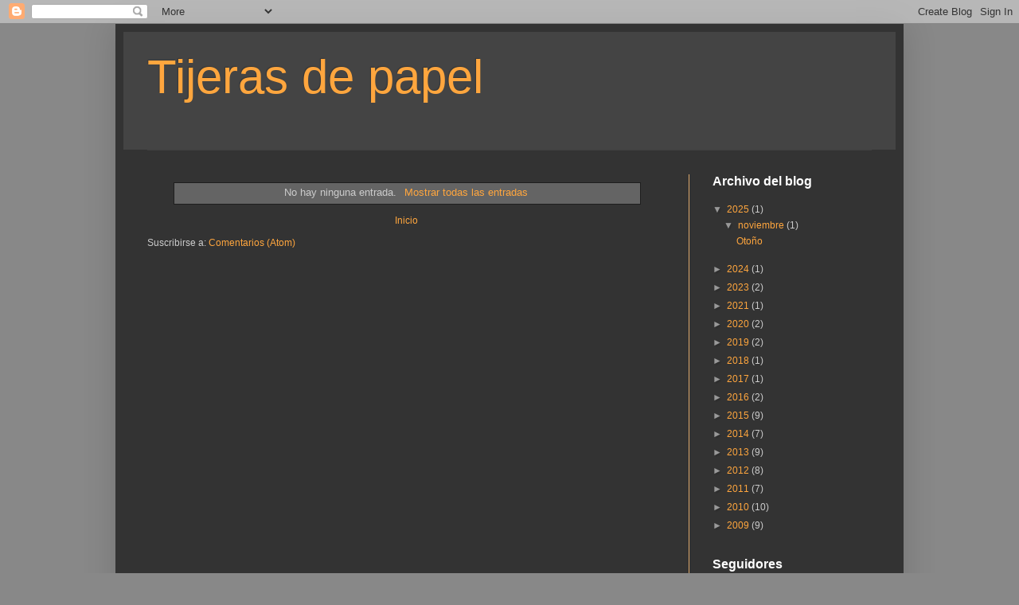

--- FILE ---
content_type: text/html; charset=UTF-8
request_url: https://tijerasdepapel.blogspot.com/b/stats?style=BLACK_TRANSPARENT&timeRange=ALL_TIME&token=APq4FmDCpWf0OLGA9AXAvQWyJmZa6uryqEuYXdIdOvyc8tfgsdUkkQszcEtK3RcE3Irybfsn95_kAnPzRIPwKb-lZ57L6TKHwA
body_size: -17
content:
{"total":206534,"sparklineOptions":{"backgroundColor":{"fillOpacity":0.1,"fill":"#000000"},"series":[{"areaOpacity":0.3,"color":"#202020"}]},"sparklineData":[[0,15],[1,15],[2,9],[3,11],[4,8],[5,76],[6,9],[7,6],[8,33],[9,44],[10,38],[11,11],[12,15],[13,99],[14,53],[15,4],[16,2],[17,33],[18,4],[19,52],[20,47],[21,28],[22,3],[23,5],[24,5],[25,7],[26,5],[27,4],[28,2],[29,2]],"nextTickMs":3600000}